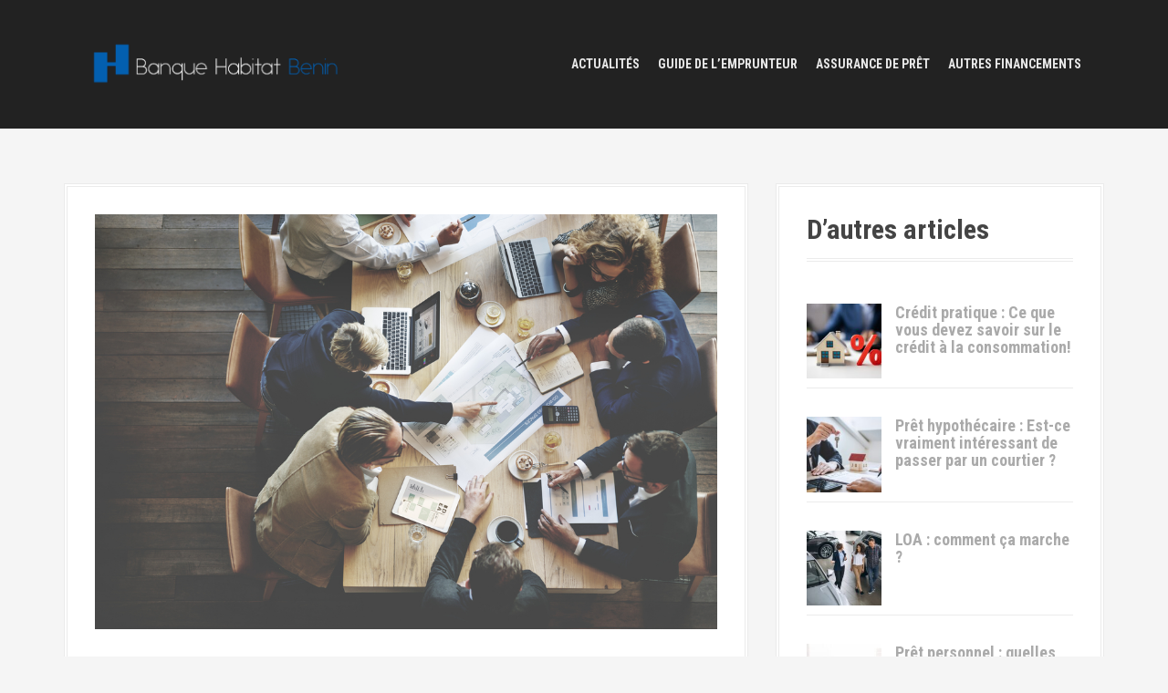

--- FILE ---
content_type: text/html; charset=UTF-8
request_url: https://www.banque-habitat-benin.com/les-types-depargne-pour-financer-les-activites-dune-entreprise/
body_size: 12716
content:
<!DOCTYPE html>
<html dir="ltr" lang="fr-FR" prefix="og: https://ogp.me/ns#">
<head>
<meta charset="UTF-8">
<meta name="viewport" content="width=device-width, initial-scale=1">
<link rel="profile" href="http://gmpg.org/xfn/11">


<title>Les types d'épargne pour financer les activités d'une entreprise | Banque habitat Bénin</title>

		<!-- All in One SEO 4.9.3 - aioseo.com -->
	<meta name="description" content="Chaque année, des milliers de personnes créent des entreprises. Bien que leurs activités soient différentes, toutes ces personnes ont un point commun : elles ont toutes dû lever des fonds pour financer leur entreprise - pour faire démarrer l&#039;activité et pour couvrir les dépenses de l&#039;entreprise." />
	<meta name="robots" content="max-image-preview:large" />
	<meta name="author" content="admin"/>
	<link rel="canonical" href="https://www.banque-habitat-benin.com/les-types-depargne-pour-financer-les-activites-dune-entreprise/" />
	<meta name="generator" content="All in One SEO (AIOSEO) 4.9.3" />
		<meta property="og:locale" content="fr_FR" />
		<meta property="og:site_name" content="Banque habitat Bénin |" />
		<meta property="og:type" content="article" />
		<meta property="og:title" content="Les types d&#039;épargne pour financer les activités d&#039;une entreprise | Banque habitat Bénin" />
		<meta property="og:description" content="Chaque année, des milliers de personnes créent des entreprises. Bien que leurs activités soient différentes, toutes ces personnes ont un point commun : elles ont toutes dû lever des fonds pour financer leur entreprise - pour faire démarrer l&#039;activité et pour couvrir les dépenses de l&#039;entreprise." />
		<meta property="og:url" content="https://www.banque-habitat-benin.com/les-types-depargne-pour-financer-les-activites-dune-entreprise/" />
		<meta property="article:published_time" content="2020-06-17T12:39:51+00:00" />
		<meta property="article:modified_time" content="2020-06-17T12:39:51+00:00" />
		<meta name="twitter:card" content="summary" />
		<meta name="twitter:title" content="Les types d&#039;épargne pour financer les activités d&#039;une entreprise | Banque habitat Bénin" />
		<meta name="twitter:description" content="Chaque année, des milliers de personnes créent des entreprises. Bien que leurs activités soient différentes, toutes ces personnes ont un point commun : elles ont toutes dû lever des fonds pour financer leur entreprise - pour faire démarrer l&#039;activité et pour couvrir les dépenses de l&#039;entreprise." />
		<script type="application/ld+json" class="aioseo-schema">
			{"@context":"https:\/\/schema.org","@graph":[{"@type":"Article","@id":"https:\/\/www.banque-habitat-benin.com\/les-types-depargne-pour-financer-les-activites-dune-entreprise\/#article","name":"Les types d'\u00e9pargne pour financer les activit\u00e9s d'une entreprise | Banque habitat B\u00e9nin","headline":"Les types d&rsquo;\u00e9pargne pour financer les activit\u00e9s d&rsquo;une entreprise","author":{"@id":"https:\/\/www.banque-habitat-benin.com\/author\/benin\/#author"},"publisher":{"@id":"https:\/\/www.banque-habitat-benin.com\/#organization"},"image":{"@type":"ImageObject","url":"https:\/\/www.banque-habitat-benin.com\/wp-content\/uploads\/2020\/06\/financement-en-entreoprise.jpg","width":1000,"height":667,"caption":"financement en entreprise"},"datePublished":"2020-06-17T12:39:51+00:00","dateModified":"2020-06-17T12:39:51+00:00","inLanguage":"fr-FR","mainEntityOfPage":{"@id":"https:\/\/www.banque-habitat-benin.com\/les-types-depargne-pour-financer-les-activites-dune-entreprise\/#webpage"},"isPartOf":{"@id":"https:\/\/www.banque-habitat-benin.com\/les-types-depargne-pour-financer-les-activites-dune-entreprise\/#webpage"},"articleSection":"Autres Financements"},{"@type":"BreadcrumbList","@id":"https:\/\/www.banque-habitat-benin.com\/les-types-depargne-pour-financer-les-activites-dune-entreprise\/#breadcrumblist","itemListElement":[{"@type":"ListItem","@id":"https:\/\/www.banque-habitat-benin.com#listItem","position":1,"name":"Accueil","item":"https:\/\/www.banque-habitat-benin.com","nextItem":{"@type":"ListItem","@id":"https:\/\/www.banque-habitat-benin.com\/category\/autres-financements\/#listItem","name":"Autres Financements"}},{"@type":"ListItem","@id":"https:\/\/www.banque-habitat-benin.com\/category\/autres-financements\/#listItem","position":2,"name":"Autres Financements","item":"https:\/\/www.banque-habitat-benin.com\/category\/autres-financements\/","nextItem":{"@type":"ListItem","@id":"https:\/\/www.banque-habitat-benin.com\/les-types-depargne-pour-financer-les-activites-dune-entreprise\/#listItem","name":"Les types d&rsquo;\u00e9pargne pour financer les activit\u00e9s d&rsquo;une entreprise"},"previousItem":{"@type":"ListItem","@id":"https:\/\/www.banque-habitat-benin.com#listItem","name":"Accueil"}},{"@type":"ListItem","@id":"https:\/\/www.banque-habitat-benin.com\/les-types-depargne-pour-financer-les-activites-dune-entreprise\/#listItem","position":3,"name":"Les types d&rsquo;\u00e9pargne pour financer les activit\u00e9s d&rsquo;une entreprise","previousItem":{"@type":"ListItem","@id":"https:\/\/www.banque-habitat-benin.com\/category\/autres-financements\/#listItem","name":"Autres Financements"}}]},{"@type":"Organization","@id":"https:\/\/www.banque-habitat-benin.com\/#organization","name":"Banque habitat B\u00e9nin","url":"https:\/\/www.banque-habitat-benin.com\/"},{"@type":"Person","@id":"https:\/\/www.banque-habitat-benin.com\/author\/benin\/#author","url":"https:\/\/www.banque-habitat-benin.com\/author\/benin\/","name":"admin","image":{"@type":"ImageObject","@id":"https:\/\/www.banque-habitat-benin.com\/les-types-depargne-pour-financer-les-activites-dune-entreprise\/#authorImage","url":"https:\/\/secure.gravatar.com\/avatar\/6241663ca24cdb347e56e0592160946b2a1f1d7e855789c871293156929020b6?s=96&d=mm&r=g","width":96,"height":96,"caption":"admin"}},{"@type":"WebPage","@id":"https:\/\/www.banque-habitat-benin.com\/les-types-depargne-pour-financer-les-activites-dune-entreprise\/#webpage","url":"https:\/\/www.banque-habitat-benin.com\/les-types-depargne-pour-financer-les-activites-dune-entreprise\/","name":"Les types d'\u00e9pargne pour financer les activit\u00e9s d'une entreprise | Banque habitat B\u00e9nin","description":"Chaque ann\u00e9e, des milliers de personnes cr\u00e9ent des entreprises. Bien que leurs activit\u00e9s soient diff\u00e9rentes, toutes ces personnes ont un point commun : elles ont toutes d\u00fb lever des fonds pour financer leur entreprise - pour faire d\u00e9marrer l'activit\u00e9 et pour couvrir les d\u00e9penses de l'entreprise.","inLanguage":"fr-FR","isPartOf":{"@id":"https:\/\/www.banque-habitat-benin.com\/#website"},"breadcrumb":{"@id":"https:\/\/www.banque-habitat-benin.com\/les-types-depargne-pour-financer-les-activites-dune-entreprise\/#breadcrumblist"},"author":{"@id":"https:\/\/www.banque-habitat-benin.com\/author\/benin\/#author"},"creator":{"@id":"https:\/\/www.banque-habitat-benin.com\/author\/benin\/#author"},"image":{"@type":"ImageObject","url":"https:\/\/www.banque-habitat-benin.com\/wp-content\/uploads\/2020\/06\/financement-en-entreoprise.jpg","@id":"https:\/\/www.banque-habitat-benin.com\/les-types-depargne-pour-financer-les-activites-dune-entreprise\/#mainImage","width":1000,"height":667,"caption":"financement en entreprise"},"primaryImageOfPage":{"@id":"https:\/\/www.banque-habitat-benin.com\/les-types-depargne-pour-financer-les-activites-dune-entreprise\/#mainImage"},"datePublished":"2020-06-17T12:39:51+00:00","dateModified":"2020-06-17T12:39:51+00:00"},{"@type":"WebSite","@id":"https:\/\/www.banque-habitat-benin.com\/#website","url":"https:\/\/www.banque-habitat-benin.com\/","name":"Banque habitat B\u00e9nin","inLanguage":"fr-FR","publisher":{"@id":"https:\/\/www.banque-habitat-benin.com\/#organization"}}]}
		</script>
		<!-- All in One SEO -->

<link rel='dns-prefetch' href='//fonts.googleapis.com' />
<link rel="alternate" type="application/rss+xml" title="Banque habitat Bénin &raquo; Flux" href="https://www.banque-habitat-benin.com/feed/" />
<link rel="alternate" title="oEmbed (JSON)" type="application/json+oembed" href="https://www.banque-habitat-benin.com/wp-json/oembed/1.0/embed?url=https%3A%2F%2Fwww.banque-habitat-benin.com%2Fles-types-depargne-pour-financer-les-activites-dune-entreprise%2F" />
<link rel="alternate" title="oEmbed (XML)" type="text/xml+oembed" href="https://www.banque-habitat-benin.com/wp-json/oembed/1.0/embed?url=https%3A%2F%2Fwww.banque-habitat-benin.com%2Fles-types-depargne-pour-financer-les-activites-dune-entreprise%2F&#038;format=xml" />
<style id='wp-img-auto-sizes-contain-inline-css' type='text/css'>
img:is([sizes=auto i],[sizes^="auto," i]){contain-intrinsic-size:3000px 1500px}
/*# sourceURL=wp-img-auto-sizes-contain-inline-css */
</style>
<link rel='stylesheet' id='moesia-bootstrap-css' href='https://www.banque-habitat-benin.com/wp-content/themes/moesia/css/bootstrap/bootstrap.min.css?ver=1' type='text/css' media='all' />
<style id='wp-emoji-styles-inline-css' type='text/css'>

	img.wp-smiley, img.emoji {
		display: inline !important;
		border: none !important;
		box-shadow: none !important;
		height: 1em !important;
		width: 1em !important;
		margin: 0 0.07em !important;
		vertical-align: -0.1em !important;
		background: none !important;
		padding: 0 !important;
	}
/*# sourceURL=wp-emoji-styles-inline-css */
</style>
<style id='wp-block-library-inline-css' type='text/css'>
:root{--wp-block-synced-color:#7a00df;--wp-block-synced-color--rgb:122,0,223;--wp-bound-block-color:var(--wp-block-synced-color);--wp-editor-canvas-background:#ddd;--wp-admin-theme-color:#007cba;--wp-admin-theme-color--rgb:0,124,186;--wp-admin-theme-color-darker-10:#006ba1;--wp-admin-theme-color-darker-10--rgb:0,107,160.5;--wp-admin-theme-color-darker-20:#005a87;--wp-admin-theme-color-darker-20--rgb:0,90,135;--wp-admin-border-width-focus:2px}@media (min-resolution:192dpi){:root{--wp-admin-border-width-focus:1.5px}}.wp-element-button{cursor:pointer}:root .has-very-light-gray-background-color{background-color:#eee}:root .has-very-dark-gray-background-color{background-color:#313131}:root .has-very-light-gray-color{color:#eee}:root .has-very-dark-gray-color{color:#313131}:root .has-vivid-green-cyan-to-vivid-cyan-blue-gradient-background{background:linear-gradient(135deg,#00d084,#0693e3)}:root .has-purple-crush-gradient-background{background:linear-gradient(135deg,#34e2e4,#4721fb 50%,#ab1dfe)}:root .has-hazy-dawn-gradient-background{background:linear-gradient(135deg,#faaca8,#dad0ec)}:root .has-subdued-olive-gradient-background{background:linear-gradient(135deg,#fafae1,#67a671)}:root .has-atomic-cream-gradient-background{background:linear-gradient(135deg,#fdd79a,#004a59)}:root .has-nightshade-gradient-background{background:linear-gradient(135deg,#330968,#31cdcf)}:root .has-midnight-gradient-background{background:linear-gradient(135deg,#020381,#2874fc)}:root{--wp--preset--font-size--normal:16px;--wp--preset--font-size--huge:42px}.has-regular-font-size{font-size:1em}.has-larger-font-size{font-size:2.625em}.has-normal-font-size{font-size:var(--wp--preset--font-size--normal)}.has-huge-font-size{font-size:var(--wp--preset--font-size--huge)}.has-text-align-center{text-align:center}.has-text-align-left{text-align:left}.has-text-align-right{text-align:right}.has-fit-text{white-space:nowrap!important}#end-resizable-editor-section{display:none}.aligncenter{clear:both}.items-justified-left{justify-content:flex-start}.items-justified-center{justify-content:center}.items-justified-right{justify-content:flex-end}.items-justified-space-between{justify-content:space-between}.screen-reader-text{border:0;clip-path:inset(50%);height:1px;margin:-1px;overflow:hidden;padding:0;position:absolute;width:1px;word-wrap:normal!important}.screen-reader-text:focus{background-color:#ddd;clip-path:none;color:#444;display:block;font-size:1em;height:auto;left:5px;line-height:normal;padding:15px 23px 14px;text-decoration:none;top:5px;width:auto;z-index:100000}html :where(.has-border-color){border-style:solid}html :where([style*=border-top-color]){border-top-style:solid}html :where([style*=border-right-color]){border-right-style:solid}html :where([style*=border-bottom-color]){border-bottom-style:solid}html :where([style*=border-left-color]){border-left-style:solid}html :where([style*=border-width]){border-style:solid}html :where([style*=border-top-width]){border-top-style:solid}html :where([style*=border-right-width]){border-right-style:solid}html :where([style*=border-bottom-width]){border-bottom-style:solid}html :where([style*=border-left-width]){border-left-style:solid}html :where(img[class*=wp-image-]){height:auto;max-width:100%}:where(figure){margin:0 0 1em}html :where(.is-position-sticky){--wp-admin--admin-bar--position-offset:var(--wp-admin--admin-bar--height,0px)}@media screen and (max-width:600px){html :where(.is-position-sticky){--wp-admin--admin-bar--position-offset:0px}}

/*# sourceURL=wp-block-library-inline-css */
</style><style id='global-styles-inline-css' type='text/css'>
:root{--wp--preset--aspect-ratio--square: 1;--wp--preset--aspect-ratio--4-3: 4/3;--wp--preset--aspect-ratio--3-4: 3/4;--wp--preset--aspect-ratio--3-2: 3/2;--wp--preset--aspect-ratio--2-3: 2/3;--wp--preset--aspect-ratio--16-9: 16/9;--wp--preset--aspect-ratio--9-16: 9/16;--wp--preset--color--black: #000000;--wp--preset--color--cyan-bluish-gray: #abb8c3;--wp--preset--color--white: #ffffff;--wp--preset--color--pale-pink: #f78da7;--wp--preset--color--vivid-red: #cf2e2e;--wp--preset--color--luminous-vivid-orange: #ff6900;--wp--preset--color--luminous-vivid-amber: #fcb900;--wp--preset--color--light-green-cyan: #7bdcb5;--wp--preset--color--vivid-green-cyan: #00d084;--wp--preset--color--pale-cyan-blue: #8ed1fc;--wp--preset--color--vivid-cyan-blue: #0693e3;--wp--preset--color--vivid-purple: #9b51e0;--wp--preset--gradient--vivid-cyan-blue-to-vivid-purple: linear-gradient(135deg,rgb(6,147,227) 0%,rgb(155,81,224) 100%);--wp--preset--gradient--light-green-cyan-to-vivid-green-cyan: linear-gradient(135deg,rgb(122,220,180) 0%,rgb(0,208,130) 100%);--wp--preset--gradient--luminous-vivid-amber-to-luminous-vivid-orange: linear-gradient(135deg,rgb(252,185,0) 0%,rgb(255,105,0) 100%);--wp--preset--gradient--luminous-vivid-orange-to-vivid-red: linear-gradient(135deg,rgb(255,105,0) 0%,rgb(207,46,46) 100%);--wp--preset--gradient--very-light-gray-to-cyan-bluish-gray: linear-gradient(135deg,rgb(238,238,238) 0%,rgb(169,184,195) 100%);--wp--preset--gradient--cool-to-warm-spectrum: linear-gradient(135deg,rgb(74,234,220) 0%,rgb(151,120,209) 20%,rgb(207,42,186) 40%,rgb(238,44,130) 60%,rgb(251,105,98) 80%,rgb(254,248,76) 100%);--wp--preset--gradient--blush-light-purple: linear-gradient(135deg,rgb(255,206,236) 0%,rgb(152,150,240) 100%);--wp--preset--gradient--blush-bordeaux: linear-gradient(135deg,rgb(254,205,165) 0%,rgb(254,45,45) 50%,rgb(107,0,62) 100%);--wp--preset--gradient--luminous-dusk: linear-gradient(135deg,rgb(255,203,112) 0%,rgb(199,81,192) 50%,rgb(65,88,208) 100%);--wp--preset--gradient--pale-ocean: linear-gradient(135deg,rgb(255,245,203) 0%,rgb(182,227,212) 50%,rgb(51,167,181) 100%);--wp--preset--gradient--electric-grass: linear-gradient(135deg,rgb(202,248,128) 0%,rgb(113,206,126) 100%);--wp--preset--gradient--midnight: linear-gradient(135deg,rgb(2,3,129) 0%,rgb(40,116,252) 100%);--wp--preset--font-size--small: 13px;--wp--preset--font-size--medium: 20px;--wp--preset--font-size--large: 36px;--wp--preset--font-size--x-large: 42px;--wp--preset--spacing--20: 0.44rem;--wp--preset--spacing--30: 0.67rem;--wp--preset--spacing--40: 1rem;--wp--preset--spacing--50: 1.5rem;--wp--preset--spacing--60: 2.25rem;--wp--preset--spacing--70: 3.38rem;--wp--preset--spacing--80: 5.06rem;--wp--preset--shadow--natural: 6px 6px 9px rgba(0, 0, 0, 0.2);--wp--preset--shadow--deep: 12px 12px 50px rgba(0, 0, 0, 0.4);--wp--preset--shadow--sharp: 6px 6px 0px rgba(0, 0, 0, 0.2);--wp--preset--shadow--outlined: 6px 6px 0px -3px rgb(255, 255, 255), 6px 6px rgb(0, 0, 0);--wp--preset--shadow--crisp: 6px 6px 0px rgb(0, 0, 0);}:where(.is-layout-flex){gap: 0.5em;}:where(.is-layout-grid){gap: 0.5em;}body .is-layout-flex{display: flex;}.is-layout-flex{flex-wrap: wrap;align-items: center;}.is-layout-flex > :is(*, div){margin: 0;}body .is-layout-grid{display: grid;}.is-layout-grid > :is(*, div){margin: 0;}:where(.wp-block-columns.is-layout-flex){gap: 2em;}:where(.wp-block-columns.is-layout-grid){gap: 2em;}:where(.wp-block-post-template.is-layout-flex){gap: 1.25em;}:where(.wp-block-post-template.is-layout-grid){gap: 1.25em;}.has-black-color{color: var(--wp--preset--color--black) !important;}.has-cyan-bluish-gray-color{color: var(--wp--preset--color--cyan-bluish-gray) !important;}.has-white-color{color: var(--wp--preset--color--white) !important;}.has-pale-pink-color{color: var(--wp--preset--color--pale-pink) !important;}.has-vivid-red-color{color: var(--wp--preset--color--vivid-red) !important;}.has-luminous-vivid-orange-color{color: var(--wp--preset--color--luminous-vivid-orange) !important;}.has-luminous-vivid-amber-color{color: var(--wp--preset--color--luminous-vivid-amber) !important;}.has-light-green-cyan-color{color: var(--wp--preset--color--light-green-cyan) !important;}.has-vivid-green-cyan-color{color: var(--wp--preset--color--vivid-green-cyan) !important;}.has-pale-cyan-blue-color{color: var(--wp--preset--color--pale-cyan-blue) !important;}.has-vivid-cyan-blue-color{color: var(--wp--preset--color--vivid-cyan-blue) !important;}.has-vivid-purple-color{color: var(--wp--preset--color--vivid-purple) !important;}.has-black-background-color{background-color: var(--wp--preset--color--black) !important;}.has-cyan-bluish-gray-background-color{background-color: var(--wp--preset--color--cyan-bluish-gray) !important;}.has-white-background-color{background-color: var(--wp--preset--color--white) !important;}.has-pale-pink-background-color{background-color: var(--wp--preset--color--pale-pink) !important;}.has-vivid-red-background-color{background-color: var(--wp--preset--color--vivid-red) !important;}.has-luminous-vivid-orange-background-color{background-color: var(--wp--preset--color--luminous-vivid-orange) !important;}.has-luminous-vivid-amber-background-color{background-color: var(--wp--preset--color--luminous-vivid-amber) !important;}.has-light-green-cyan-background-color{background-color: var(--wp--preset--color--light-green-cyan) !important;}.has-vivid-green-cyan-background-color{background-color: var(--wp--preset--color--vivid-green-cyan) !important;}.has-pale-cyan-blue-background-color{background-color: var(--wp--preset--color--pale-cyan-blue) !important;}.has-vivid-cyan-blue-background-color{background-color: var(--wp--preset--color--vivid-cyan-blue) !important;}.has-vivid-purple-background-color{background-color: var(--wp--preset--color--vivid-purple) !important;}.has-black-border-color{border-color: var(--wp--preset--color--black) !important;}.has-cyan-bluish-gray-border-color{border-color: var(--wp--preset--color--cyan-bluish-gray) !important;}.has-white-border-color{border-color: var(--wp--preset--color--white) !important;}.has-pale-pink-border-color{border-color: var(--wp--preset--color--pale-pink) !important;}.has-vivid-red-border-color{border-color: var(--wp--preset--color--vivid-red) !important;}.has-luminous-vivid-orange-border-color{border-color: var(--wp--preset--color--luminous-vivid-orange) !important;}.has-luminous-vivid-amber-border-color{border-color: var(--wp--preset--color--luminous-vivid-amber) !important;}.has-light-green-cyan-border-color{border-color: var(--wp--preset--color--light-green-cyan) !important;}.has-vivid-green-cyan-border-color{border-color: var(--wp--preset--color--vivid-green-cyan) !important;}.has-pale-cyan-blue-border-color{border-color: var(--wp--preset--color--pale-cyan-blue) !important;}.has-vivid-cyan-blue-border-color{border-color: var(--wp--preset--color--vivid-cyan-blue) !important;}.has-vivid-purple-border-color{border-color: var(--wp--preset--color--vivid-purple) !important;}.has-vivid-cyan-blue-to-vivid-purple-gradient-background{background: var(--wp--preset--gradient--vivid-cyan-blue-to-vivid-purple) !important;}.has-light-green-cyan-to-vivid-green-cyan-gradient-background{background: var(--wp--preset--gradient--light-green-cyan-to-vivid-green-cyan) !important;}.has-luminous-vivid-amber-to-luminous-vivid-orange-gradient-background{background: var(--wp--preset--gradient--luminous-vivid-amber-to-luminous-vivid-orange) !important;}.has-luminous-vivid-orange-to-vivid-red-gradient-background{background: var(--wp--preset--gradient--luminous-vivid-orange-to-vivid-red) !important;}.has-very-light-gray-to-cyan-bluish-gray-gradient-background{background: var(--wp--preset--gradient--very-light-gray-to-cyan-bluish-gray) !important;}.has-cool-to-warm-spectrum-gradient-background{background: var(--wp--preset--gradient--cool-to-warm-spectrum) !important;}.has-blush-light-purple-gradient-background{background: var(--wp--preset--gradient--blush-light-purple) !important;}.has-blush-bordeaux-gradient-background{background: var(--wp--preset--gradient--blush-bordeaux) !important;}.has-luminous-dusk-gradient-background{background: var(--wp--preset--gradient--luminous-dusk) !important;}.has-pale-ocean-gradient-background{background: var(--wp--preset--gradient--pale-ocean) !important;}.has-electric-grass-gradient-background{background: var(--wp--preset--gradient--electric-grass) !important;}.has-midnight-gradient-background{background: var(--wp--preset--gradient--midnight) !important;}.has-small-font-size{font-size: var(--wp--preset--font-size--small) !important;}.has-medium-font-size{font-size: var(--wp--preset--font-size--medium) !important;}.has-large-font-size{font-size: var(--wp--preset--font-size--large) !important;}.has-x-large-font-size{font-size: var(--wp--preset--font-size--x-large) !important;}
/*# sourceURL=global-styles-inline-css */
</style>

<style id='classic-theme-styles-inline-css' type='text/css'>
/*! This file is auto-generated */
.wp-block-button__link{color:#fff;background-color:#32373c;border-radius:9999px;box-shadow:none;text-decoration:none;padding:calc(.667em + 2px) calc(1.333em + 2px);font-size:1.125em}.wp-block-file__button{background:#32373c;color:#fff;text-decoration:none}
/*# sourceURL=/wp-includes/css/classic-themes.min.css */
</style>
<link rel='stylesheet' id='contact-form-7-css' href='https://www.banque-habitat-benin.com/wp-content/plugins/contact-form-7/includes/css/styles.css?ver=6.1.4' type='text/css' media='all' />
<link rel='stylesheet' id='moesia-style-css' href='https://www.banque-habitat-benin.com/wp-content/themes/moesia/style.css?ver=6.9' type='text/css' media='all' />
<style id='moesia-style-inline-css' type='text/css'>
.services-area { background-color:  !important; }
.services-area .widget-title { color: ; }
.services-area .widget-title:after { border-color: ; }
.service-icon { background-color: ; }
.service-title, .service-title a { color: ; }
.service-desc { color: ; }
.employees-area { background-color:  !important; }
.employees-area .widget-title { color: ; }
.employees-area .widget-title:after { border-color: ; }
.employee-name { color: ; }
.employee-position, .employee-social a { color: ; }
.employee-desc { color: ; }
.testimonials-area { background-color:  !important; }
.testimonials-area .widget-title { color: ; }
.testimonials-area .widget-title:after { border-color: ; }
.client-function { color: ; }
.client-name { color: ; }
.testimonial-body { background-color: ; }
.testimonial-body:after { border-top-color: ; }
.testimonial-body { color: ; }
.skills-area { background-color:  !important; }
.skills-area .widget-title { color: ; }
.skills-area .widget-title:after { border-color: ; }
.skill-bar div { background-color: ; }
.skills-desc, .skills-list { color: ; }
.facts-area { background-color:  !important; }
.facts-area .widget-title { color: ; }
.facts-area .widget-title:after { border-color: ; }
.fact { color: ; }
.fact-name { color: ; }
.clients-area { background-color:  !important; }
.clients-area .widget-title { color: ; }
.clients-area .widget-title:after { border-color: ; }
.slick-prev:before, .slick-next:before { color: ; }
.blockquote-area { background-color:  !important; }
.blockquote-area .widget-title { color: ; }
.blockquote-area .widget-title:after { border-color: ; }
.blockquote-area blockquote:before { color: ; }
.blockquote-area blockquote { color: ; }
.social-area { background-color:  !important; }
.social-area .widget-title { color: ; }
.social-area .widget-title:after { border-color: ; }
.social-area a:before { color: ; }
.projects-area { background-color:  !important; }
.projects-area .widget-title { color: ; }
.projects-area .widget-title:after { border-color: ; }
.project-image { background-color: ; }
.link-icon, .pp-icon { color: ; }
.latest-news-area { background-color:  !important; }
.latest-news-area .widget-title { color: ; }
.latest-news-area .widget-title:after { border-color: ; }
.latest-news-area .entry-title a { color: ; }
.blog-post { color: ; }
.all-news { color: ; border-color: ; }
.action-area { background-color: ; }
.action-area .widget-title { color: ; }
.action-area .widget-title:after { border-color: ; }
.action-text { color: ; }
.call-to-action { background-color: ; }
.call-to-action { box-shadow: 0 5px 0 #c2503d; }
.welcome-title { color: ; }
.welcome-desc { color: ; }
.welcome-button { background-color: ; }
.welcome-button { box-shadow: 0 5px 0 #C2503D; }
.welcome-button:active { box-shadow: 0 2px 0 #C2503D; }
.post-navigation .nav-previous, .post-navigation .nav-next, .paging-navigation .nav-previous, .paging-navigation .nav-next, .comment-respond input[type="submit"] { background-color: #0066bf; }
.main-navigation a:hover, .entry-title a:hover, .entry-meta a:hover, .entry-footer a:hover, .social-widget li a::before, .author-social a, .widget a:hover, blockquote:before { color: #0066bf; }
.panel.widget .widget-title:after, .so-panel.widget .widget-title:after { border-color: #0066bf; }
::selection { background-color: #0066bf; }
::-moz-selection { background-color: #0066bf; }
.site-title a { color: ; }
.site-description { color: ; }
.entry-title, .entry-title a { color: ; }
body { color: ; }
.top-bar { background-color: ; }
.main-navigation a { color: ; }
.footer-widget-area, .site-footer { background-color: ; }
.site-logo { max-width:300px; }
.site-branding, .main-navigation li { padding-top:25px; padding-bottom:25px; }
.menu-toggle { margin:25px 0;}
.top-bar { position: relative !important; }
@media only screen and (min-width: 1025px) { .has-banner,.has-banner::after { max-height:1440px; } }
@media only screen and (min-width: 1199px) { .has-banner,.has-banner::after { max-height:1440px; } }
@media only screen and (min-width: 991px) { .welcome-info { top:100px; } }
@media only screen and (min-width: 1199px) { .welcome-info { top:100px; } }

/*# sourceURL=moesia-style-inline-css */
</style>
<link rel='stylesheet' id='moesia-roboto-condensed-css' href='//fonts.googleapis.com/css?family=Roboto+Condensed%3A700&#038;ver=6.9' type='text/css' media='all' />
<link rel='stylesheet' id='moesia-roboto-css' href='//fonts.googleapis.com/css?family=Roboto%3A400%2C400italic%2C700%2C700italic&#038;ver=6.9' type='text/css' media='all' />
<link rel='stylesheet' id='moesia-font-awesome-css' href='https://www.banque-habitat-benin.com/wp-content/themes/moesia/fonts/font-awesome.min.css?ver=6.9' type='text/css' media='all' />
<link rel='stylesheet' id='moesia-animations-css' href='https://www.banque-habitat-benin.com/wp-content/themes/moesia/css/animate/animate.min.css?ver=6.9' type='text/css' media='all' />
<script type="text/javascript" src="https://www.banque-habitat-benin.com/wp-includes/js/jquery/jquery.min.js?ver=3.7.1" id="jquery-core-js"></script>
<script type="text/javascript" src="https://www.banque-habitat-benin.com/wp-includes/js/jquery/jquery-migrate.min.js?ver=3.4.1" id="jquery-migrate-js"></script>
<script type="text/javascript" src="https://www.banque-habitat-benin.com/wp-content/themes/moesia/js/waypoints.min.js?ver=1" id="moesia-waypoints-js"></script>
<script type="text/javascript" src="https://www.banque-habitat-benin.com/wp-content/themes/moesia/js/wow.min.js?ver=1" id="moesia-wow-js"></script>
<script type="text/javascript" src="https://www.banque-habitat-benin.com/wp-content/themes/moesia/js/wow-init.js?ver=1" id="moesia-wow-init-js"></script>
<script type="text/javascript" src="https://www.banque-habitat-benin.com/wp-content/themes/moesia/js/jquery.sticky.js?ver=1" id="moesia-sticky-js"></script>
<script type="text/javascript" src="https://www.banque-habitat-benin.com/wp-content/themes/moesia/js/scripts.js?ver=1" id="moesia-scripts-js"></script>
<script type="text/javascript" src="https://www.banque-habitat-benin.com/wp-content/themes/moesia/js/jquery.fitvids.js?ver=1" id="moesia-fitvids-js"></script>
<link rel="https://api.w.org/" href="https://www.banque-habitat-benin.com/wp-json/" /><link rel="alternate" title="JSON" type="application/json" href="https://www.banque-habitat-benin.com/wp-json/wp/v2/posts/137" /><link rel="EditURI" type="application/rsd+xml" title="RSD" href="https://www.banque-habitat-benin.com/xmlrpc.php?rsd" />
<meta name="generator" content="WordPress 6.9" />
<link rel='shortlink' href='https://www.banque-habitat-benin.com/?p=137' />
<!--[if lt IE 9]>
<script src="https://www.banque-habitat-benin.com/wp-content/themes/moesia/js/html5shiv.js"></script>
<![endif]-->
<link rel="icon" href="https://www.banque-habitat-benin.com/wp-content/uploads/2019/06/cropped-FAV-16-32x32.png" sizes="32x32" />
<link rel="icon" href="https://www.banque-habitat-benin.com/wp-content/uploads/2019/06/cropped-FAV-16-192x192.png" sizes="192x192" />
<link rel="apple-touch-icon" href="https://www.banque-habitat-benin.com/wp-content/uploads/2019/06/cropped-FAV-16-180x180.png" />
<meta name="msapplication-TileImage" content="https://www.banque-habitat-benin.com/wp-content/uploads/2019/06/cropped-FAV-16-270x270.png" />
 <!-- 03dbd7e8932c9293 -->
</head>

<body class="wp-singular post-template-default single single-post postid-137 single-format-standard wp-theme-moesia">

<div id="page" class="hfeed site">
	<a class="skip-link screen-reader-text" href="#content">Aller au contenu principal</a>

				<div class="top-bar">
			<div class="container">
				<div class="site-branding col-md-4"><a href="https://www.banque-habitat-benin.com/" title="Banque habitat Bénin"><img class="site-logo" src="http://www.banque-habitat-benin.com/wp-content/uploads/2019/06/Banque-bénin.png" alt="Banque habitat Bénin" /></a></div><button class="menu-toggle btn"><i class="fa fa-bars"></i></button>
				<nav id="site-navigation" class="main-navigation col-md-8" role="navigation"><div class="menu-menu-container"><ul id="menu-menu" class="menu"><li id="menu-item-24" class="menu-item menu-item-type-taxonomy menu-item-object-category menu-item-24"><a href="https://www.banque-habitat-benin.com/category/actualites/">Actualités</a></li>
<li id="menu-item-25" class="menu-item menu-item-type-taxonomy menu-item-object-category menu-item-25"><a href="https://www.banque-habitat-benin.com/category/guide-de-lemprunteur/">Guide de l&#8217;emprunteur</a></li>
<li id="menu-item-26" class="menu-item menu-item-type-taxonomy menu-item-object-category menu-item-26"><a href="https://www.banque-habitat-benin.com/category/assurance-de-pret/">Assurance de Prêt</a></li>
<li id="menu-item-27" class="menu-item menu-item-type-taxonomy menu-item-object-category current-post-ancestor current-menu-parent current-post-parent menu-item-27"><a href="https://www.banque-habitat-benin.com/category/autres-financements/">Autres Financements</a></li>
</ul></div></nav></div></div>
						<div id="content" class="site-content clearfix container">
		
	<div id="primary" class="content-area">
		<main id="main" class="site-main" role="main">

		
							
<article id="post-137" class="post-137 post type-post status-publish format-standard has-post-thumbnail hentry category-autres-financements">

			<div class="single-thumb">
			<img width="1000" height="667" src="https://www.banque-habitat-benin.com/wp-content/uploads/2020/06/financement-en-entreoprise.jpg" class="attachment-post-thumbnail size-post-thumbnail wp-post-image" alt="financement en entreprise" decoding="async" fetchpriority="high" srcset="https://www.banque-habitat-benin.com/wp-content/uploads/2020/06/financement-en-entreoprise.jpg 1000w, https://www.banque-habitat-benin.com/wp-content/uploads/2020/06/financement-en-entreoprise-300x200.jpg 300w, https://www.banque-habitat-benin.com/wp-content/uploads/2020/06/financement-en-entreoprise-768x512.jpg 768w, https://www.banque-habitat-benin.com/wp-content/uploads/2020/06/financement-en-entreoprise-750x500.jpg 750w, https://www.banque-habitat-benin.com/wp-content/uploads/2020/06/financement-en-entreoprise-400x267.jpg 400w, https://www.banque-habitat-benin.com/wp-content/uploads/2020/06/financement-en-entreoprise-430x287.jpg 430w, https://www.banque-habitat-benin.com/wp-content/uploads/2020/06/financement-en-entreoprise-150x100.jpg 150w, https://www.banque-habitat-benin.com/wp-content/uploads/2020/06/financement-en-entreoprise-100x67.jpg 100w" sizes="(max-width: 1000px) 100vw, 1000px" />		</div>	
	
	<header class="entry-header">
		<h1 class="entry-title">Les types d&rsquo;épargne pour financer les activités d&rsquo;une entreprise</h1>
		<div class="entry-meta">
			<span class="posted-on"><i class="fa fa-calendar"></i> <a href="https://www.banque-habitat-benin.com/les-types-depargne-pour-financer-les-activites-dune-entreprise/" rel="bookmark"><time class="entry-date published" datetime="2020-06-17T12:39:51+00:00">juin 17, 2020</time></a></span><span class="byline"><i class="fa fa-user"></i> <span class="author vcard"><a class="url fn n" href="https://www.banque-habitat-benin.com/author/benin/">admin</a></span></span>		</div><!-- .entry-meta -->
	</header><!-- .entry-header -->

	<div class="entry-content">
		<p>Chaque année, des milliers de personnes créent des entreprises. Bien que leurs activités soient différentes, toutes ces personnes ont un point commun : elles ont toutes dû lever des fonds pour financer leur entreprise &#8211; pour faire démarrer l&rsquo;activité et pour couvrir les dépenses de l&rsquo;entreprise.</p>
<p>Ce petit guide aborde les moyens les plus courants de financer votre entreprise, ainsi que certaines mises en garde importantes que vous devez garder à l&rsquo;esprit.</p>
<p>Quel que soit le nom du produit, toutes les solutions de financement consistent soit en des emprunts, soit en des capitaux propres, soit en une combinaison hybride des deux. Gardez à l&rsquo;esprit qu&rsquo;il n&rsquo;y a pas de « bonnes » ou de « mauvaises » solutions. La meilleure solution pour vous dépend de votre situation et de vos besoins spécifiques.</p>
<p>Voici un aperçu des méthodes les plus courantes de financement d&rsquo;une entreprise :</p>
<h2>Épargne</h2>
<p>Le moyen le plus simple de financer une entreprise est peut-être d&rsquo;utiliser votre propre argent. Dans un monde idéal, vous devriez économiser de l&rsquo;argent pendant un certain temps et utiliser cet argent pour financer votre entreprise. C&rsquo;est probablement la façon la plus sage, la plus conservatrice et la plus sûre de créer une entreprise. Toutefois, un problème évident de ce type de financement est que vous êtes limité par la somme d&rsquo;argent que vous pouvez épargner. Vous pouvez vous renseignez sur <a href="https://www.concept-patrimoine.com/">Concept Patrimoine</a> pour trouver les modes de financements adéquat à votre entreprise !</p>
<h2>Les cartes de crédit</h2>
<p>Les cartes de crédit peuvent constituer un moyen efficace de <a href="http://www.banque-habitat-benin.com/les-elements-a-considerer-avant-de-faire-un-pret-professionnel/">financer une entreprise</a> et d&rsquo;augmenter votre trésorerie. Vous pouvez les utiliser pour payer vos fournisseurs et bénéficier souvent de réductions, de certaines protections ou d&rsquo;autres récompenses. L&rsquo;inconvénient des cartes de crédit est qu&rsquo;elles sont directement liées à votre cote de crédit.</p>
<p>Les avances de fonds sont une autre source de financement. La plupart des sociétés de cartes de crédit imposent des limites à leurs avances de fonds et leur font payer des taux élevés. Le recours aux avances de fonds peut donc être coûteux, mais il peut aussi être utile en dernier recours.</p>
<p><img decoding="async" class="aligncenter wp-image-139 size-full" src="http://www.banque-habitat-benin.com/wp-content/uploads/2020/06/carte-de-crédit-4.jpg" alt="carte de crédit" width="1000" height="668" srcset="https://www.banque-habitat-benin.com/wp-content/uploads/2020/06/carte-de-crédit-4.jpg 1000w, https://www.banque-habitat-benin.com/wp-content/uploads/2020/06/carte-de-crédit-4-300x200.jpg 300w, https://www.banque-habitat-benin.com/wp-content/uploads/2020/06/carte-de-crédit-4-768x513.jpg 768w, https://www.banque-habitat-benin.com/wp-content/uploads/2020/06/carte-de-crédit-4-750x501.jpg 750w, https://www.banque-habitat-benin.com/wp-content/uploads/2020/06/carte-de-crédit-4-400x267.jpg 400w, https://www.banque-habitat-benin.com/wp-content/uploads/2020/06/carte-de-crédit-4-430x287.jpg 430w, https://www.banque-habitat-benin.com/wp-content/uploads/2020/06/carte-de-crédit-4-150x100.jpg 150w, https://www.banque-habitat-benin.com/wp-content/uploads/2020/06/carte-de-crédit-4-100x67.jpg 100w" sizes="(max-width: 1000px) 100vw, 1000px" /></p>
<h2>Amis et famille</h2>
<p>De nombreux entrepreneurs financent leur petite entreprise en obtenant des amis et des membres de leur famille qu&rsquo;ils investissent dans celle-ci. Vous pouvez demander à vos amis et à votre famille de prendre une participation au capital, en leur vendant en fait une partie de votre entreprise, ou vous pouvez leur demander un prêt commercial.</p>
<p>Assurez-vous d&rsquo;obtenir l&rsquo;accord par écrit et de le faire rédiger par un avocat. De plus, vous devez consacrer beaucoup de temps à informer vos investisseurs sur les risques de votre entreprise. Enfin, vous devriez envisager de leur rappeler de n&rsquo;investir que l&rsquo;argent qu&rsquo;ils peuvent se permettre de perdre.</p>
<h2>Les investisseurs providentiels</h2>
<p>Les investisseurs providentiels sont des particuliers ou des petits groupes de cadres qui investissent dans des entreprises, généralement en prenant des participations au capital. Ils peuvent fournir de l&rsquo;argent, de l&rsquo;expertise et des conseils pour aider à démarrer et à développer une entreprise. Il peut être très difficile d&rsquo;obtenir un investissement providentiel, car l&rsquo;investisseur doit voir le potentiel de croissance et un plan d&rsquo;affaires viable avec une stratégie de sortie raisonnable. Une stratégie de sortie est un événement de liquidité qui permet à l&rsquo;investisseur de récupérer son investissement et de prendre ses bénéfices. La plupart des investissements providentiels ont un horizon temporel de trois à cinq ans.</p>
<p>Il est très important que vous fassiez appel à un avocat spécialisé et éventuellement à un expert comptable pour vous aider à comprendre comment structurer la vente des actions ; sinon, vous pourriez vous retrouver avec une participation considérablement diluée lors des financements ultérieurs.</p>
<h2>Prêts aux entreprises et lignes de crédit</h2>
<p>Il s&rsquo;agit de produits bien connus, dans lesquels une banque fournit un financement pour la gestion de votre entreprise. Dans le cadre d&rsquo;un prêt, la banque vous donne une somme d&rsquo;argent déterminée qui est remboursée sur une période de plusieurs années. Une ligne de crédit est une facilité renouvelable qui peut être utilisée en cas de besoin et remboursée régulièrement, un peu comme une carte de crédit.</p>
<p>Il peut être difficile d&rsquo;obtenir un prêt ou une ligne de crédit professionnel. Le principal intérêt de la banque est d&rsquo;être remboursée. Et son moyen de paiement préféré est le flux de trésorerie que votre entreprise génère déjà. Par conséquent, elle n&rsquo;accordera un financement que si votre entreprise a fait ses preuves en matière de génération de liquidités et dispose d&rsquo;actifs importants.</p>
<h2>Affacturage</h2>
<p>L&rsquo;affacturage peut constituer une source de financement fiable si votre entreprise a des problèmes de trésorerie parce que les clients paient leurs factures lentement. Toutefois, vous ne pouvez recourir à l&rsquo;affacturage que si vous travaillez avec des clients commerciaux et gouvernementaux ayant un bon crédit. Utilisée correctement, la ligne peut améliorer votre trésorerie et vous permettre d&rsquo;accepter de nouveaux clients.</p>
<p>Cela peut être une excellente option pour les entreprises dont les marges brutes sont élevées et dont le seul problème est un manque de liquidités en raison de clients qui paient lentement. Obtenir un affacturage est relativement facile et la ligne est généralement très flexible.</p>
<h2>Financement des commandes d&rsquo;achat</h2>
<p>Il est conçu pour aider les entreprises qui revendent des marchandises à un taux de marge et qui ont besoin de fonds pour payer leurs fournisseurs. La société de financement paie directement votre fournisseur, ce qui vous permet d&rsquo;honorer des commandes importantes.</p>
<p>Cette solution peut être très efficace pour les petites entreprises qui ont reçu une grosse commande et qui ont besoin de fonds pour couvrir les coûts des fournisseurs. Compte tenu de ses paramètres de coût et de qualification, elle ne fonctionne que pour les transactions qui ont des marges élevées et ne nécessitent pas de personnalisation du produit.</p>
<p>Ce type de financement ne fonctionne que si la transaction est destinée à la revente de produits finis et si les marges brutes sont de 30 % ou plus.</p>
			</div><!-- .entry-content -->

	<footer class="entry-footer">
		<span><i class="fa fa-folder"></i> <a href="https://www.banque-habitat-benin.com/category/autres-financements/" rel="category tag">Autres Financements</a></span><span><i class="fa fa-link"></i><a href="https://www.banque-habitat-benin.com/les-types-depargne-pour-financer-les-activites-dune-entreprise/" rel="bookmark"> permalien</a></span>
			</footer><!-- .entry-footer -->
</article><!-- #post-## -->
				

						

				<nav class="navigation post-navigation clearfix" role="navigation">
		<h1 class="screen-reader-text">Navigation de l'article</h1>
		<div class="nav-links">
			<div class="nav-previous"><a href="https://www.banque-habitat-benin.com/pret-entre-particuliers-le-mode-demploi/" rel="prev"><span class="meta-nav">&larr;</span>&nbsp;Prêt entre particuliers, le mode d’emploi</a></div><div class="nav-next"><a href="https://www.banque-habitat-benin.com/trouver-une-financement-pour-etudier-en-europe/" rel="next">Trouver une financement pour étudier en Europe&nbsp;<span class="meta-nav">&rarr;</span></a></div>		</div><!-- .nav-links -->
	</nav><!-- .navigation -->
	
			
		
		</main><!-- #main -->
	</div><!-- #primary -->


<div id="secondary" class="widget-area" role="complementary">
			<aside id="moesia_recent_posts-3" class="widget moesia_recent_posts_widget">		<h2 class="widget-title">D&rsquo;autres articles</h2>		<ul class="list-group">
					<li class="list-group-item">
				<div class="recent-post clearfix">
											<div class="recent-thumb col-md-4">
							<a href="https://www.banque-habitat-benin.com/savoir-credit-consommation/"><img width="150" height="150" src="https://www.banque-habitat-benin.com/wp-content/uploads/2024/04/shutterstock_2103114257-min-150x150.jpg" class="attachment-thumbnail size-thumbnail wp-post-image" alt="" decoding="async" loading="lazy" /></a>
						</div>
																<div class="col-md-8">										<h4><a href="https://www.banque-habitat-benin.com/savoir-credit-consommation/">Crédit pratique : Ce que vous devez savoir sur le crédit à la consommation!</a></h4>
											</div>									</div>
			</li>
					<li class="list-group-item">
				<div class="recent-post clearfix">
											<div class="recent-thumb col-md-4">
							<a href="https://www.banque-habitat-benin.com/pret-hypothecaire-passer-par-un-courtier/"><img width="150" height="150" src="https://www.banque-habitat-benin.com/wp-content/uploads/2022/11/Pret-hypothecaire-150x150.jpg" class="attachment-thumbnail size-thumbnail wp-post-image" alt="Prêt hypothécaire" decoding="async" loading="lazy" /></a>
						</div>
																<div class="col-md-8">										<h4><a href="https://www.banque-habitat-benin.com/pret-hypothecaire-passer-par-un-courtier/">Prêt hypothécaire : Est-ce vraiment intéressant de passer par un courtier ?</a></h4>
											</div>									</div>
			</li>
					<li class="list-group-item">
				<div class="recent-post clearfix">
											<div class="recent-thumb col-md-4">
							<a href="https://www.banque-habitat-benin.com/loa-comment-ca-marche/"><img width="150" height="150" src="https://www.banque-habitat-benin.com/wp-content/uploads/2022/01/loa-150x150.jpg" class="attachment-thumbnail size-thumbnail wp-post-image" alt="LOA : comment ça marche" decoding="async" loading="lazy" /></a>
						</div>
																<div class="col-md-8">										<h4><a href="https://www.banque-habitat-benin.com/loa-comment-ca-marche/">LOA : comment ça marche ?</a></h4>
											</div>									</div>
			</li>
					<li class="list-group-item">
				<div class="recent-post clearfix">
											<div class="recent-thumb col-md-4">
							<a href="https://www.banque-habitat-benin.com/pret-personnel-quelles-sont-les-offres-disponibles/"><img width="150" height="150" src="https://www.banque-habitat-benin.com/wp-content/uploads/2022/01/credit-150x150.jpg" class="attachment-thumbnail size-thumbnail wp-post-image" alt="Prêt personnel : quelles sont les offres disponibles" decoding="async" loading="lazy" /></a>
						</div>
																<div class="col-md-8">										<h4><a href="https://www.banque-habitat-benin.com/pret-personnel-quelles-sont-les-offres-disponibles/">Prêt personnel : quelles sont les offres disponibles ?</a></h4>
											</div>									</div>
			</li>
					<li class="list-group-item">
				<div class="recent-post clearfix">
											<div class="recent-thumb col-md-4">
							<a href="https://www.banque-habitat-benin.com/peut-on-demander-un-mini-pret-sans-justificatif-a-la-banque-comment-faire/"><img width="150" height="150" src="https://www.banque-habitat-benin.com/wp-content/uploads/2022/01/htvb-150x150.jpg" class="attachment-thumbnail size-thumbnail wp-post-image" alt="Peut-on demander un mini prêt sans justificatif à la banque " decoding="async" loading="lazy" /></a>
						</div>
																<div class="col-md-8">										<h4><a href="https://www.banque-habitat-benin.com/peut-on-demander-un-mini-pret-sans-justificatif-a-la-banque-comment-faire/">Peut-on demander un mini prêt sans justificatif à la banque ? Comment faire ?</a></h4>
											</div>									</div>
			</li>
				</ul>
		</aside>	<aside id="categories-2" class="widget widget_categories"><h2 class="widget-title">Catégories</h2>
			<ul>
					<li class="cat-item cat-item-2"><a href="https://www.banque-habitat-benin.com/category/actualites/">Actualités</a>
</li>
	<li class="cat-item cat-item-4"><a href="https://www.banque-habitat-benin.com/category/assurance-de-pret/">Assurance de Prêt</a>
</li>
	<li class="cat-item cat-item-5"><a href="https://www.banque-habitat-benin.com/category/autres-financements/">Autres Financements</a>
</li>
	<li class="cat-item cat-item-3"><a href="https://www.banque-habitat-benin.com/category/guide-de-lemprunteur/">Guide de l&#039;emprunteur</a>
</li>
			</ul>

			</aside></div><!-- #secondary -->

		</div><!-- #content -->
		
		
	<footer id="colophon" class="site-footer" role="contentinfo">
				<div class="site-info container">
			copyright © 2026 banque-habitat-benin.com
		</div><!-- .site-info -->
			</footer><!-- #colophon -->
	</div><!-- #page -->

<script type="speculationrules">
{"prefetch":[{"source":"document","where":{"and":[{"href_matches":"/*"},{"not":{"href_matches":["/wp-*.php","/wp-admin/*","/wp-content/uploads/*","/wp-content/*","/wp-content/plugins/*","/wp-content/themes/moesia/*","/*\\?(.+)"]}},{"not":{"selector_matches":"a[rel~=\"nofollow\"]"}},{"not":{"selector_matches":".no-prefetch, .no-prefetch a"}}]},"eagerness":"conservative"}]}
</script>
<script type="text/javascript" src="https://www.banque-habitat-benin.com/wp-includes/js/dist/hooks.min.js?ver=dd5603f07f9220ed27f1" id="wp-hooks-js"></script>
<script type="text/javascript" src="https://www.banque-habitat-benin.com/wp-includes/js/dist/i18n.min.js?ver=c26c3dc7bed366793375" id="wp-i18n-js"></script>
<script type="text/javascript" id="wp-i18n-js-after">
/* <![CDATA[ */
wp.i18n.setLocaleData( { 'text direction\u0004ltr': [ 'ltr' ] } );
//# sourceURL=wp-i18n-js-after
/* ]]> */
</script>
<script type="text/javascript" src="https://www.banque-habitat-benin.com/wp-content/plugins/contact-form-7/includes/swv/js/index.js?ver=6.1.4" id="swv-js"></script>
<script type="text/javascript" id="contact-form-7-js-translations">
/* <![CDATA[ */
( function( domain, translations ) {
	var localeData = translations.locale_data[ domain ] || translations.locale_data.messages;
	localeData[""].domain = domain;
	wp.i18n.setLocaleData( localeData, domain );
} )( "contact-form-7", {"translation-revision-date":"2025-02-06 12:02:14+0000","generator":"GlotPress\/4.0.3","domain":"messages","locale_data":{"messages":{"":{"domain":"messages","plural-forms":"nplurals=2; plural=n > 1;","lang":"fr"},"This contact form is placed in the wrong place.":["Ce formulaire de contact est plac\u00e9 dans un mauvais endroit."],"Error:":["Erreur\u00a0:"]}},"comment":{"reference":"includes\/js\/index.js"}} );
//# sourceURL=contact-form-7-js-translations
/* ]]> */
</script>
<script type="text/javascript" id="contact-form-7-js-before">
/* <![CDATA[ */
var wpcf7 = {
    "api": {
        "root": "https:\/\/www.banque-habitat-benin.com\/wp-json\/",
        "namespace": "contact-form-7\/v1"
    }
};
//# sourceURL=contact-form-7-js-before
/* ]]> */
</script>
<script type="text/javascript" src="https://www.banque-habitat-benin.com/wp-content/plugins/contact-form-7/includes/js/index.js?ver=6.1.4" id="contact-form-7-js"></script>
<script type="text/javascript" src="https://www.banque-habitat-benin.com/wp-content/themes/moesia/js/navigation.js?ver=20120206" id="moesia-navigation-js"></script>
<script type="text/javascript" src="https://www.banque-habitat-benin.com/wp-content/themes/moesia/js/skip-link-focus-fix.js?ver=20130115" id="moesia-skip-link-focus-fix-js"></script>
<script id="wp-emoji-settings" type="application/json">
{"baseUrl":"https://s.w.org/images/core/emoji/17.0.2/72x72/","ext":".png","svgUrl":"https://s.w.org/images/core/emoji/17.0.2/svg/","svgExt":".svg","source":{"concatemoji":"https://www.banque-habitat-benin.com/wp-includes/js/wp-emoji-release.min.js?ver=6.9"}}
</script>
<script type="module">
/* <![CDATA[ */
/*! This file is auto-generated */
const a=JSON.parse(document.getElementById("wp-emoji-settings").textContent),o=(window._wpemojiSettings=a,"wpEmojiSettingsSupports"),s=["flag","emoji"];function i(e){try{var t={supportTests:e,timestamp:(new Date).valueOf()};sessionStorage.setItem(o,JSON.stringify(t))}catch(e){}}function c(e,t,n){e.clearRect(0,0,e.canvas.width,e.canvas.height),e.fillText(t,0,0);t=new Uint32Array(e.getImageData(0,0,e.canvas.width,e.canvas.height).data);e.clearRect(0,0,e.canvas.width,e.canvas.height),e.fillText(n,0,0);const a=new Uint32Array(e.getImageData(0,0,e.canvas.width,e.canvas.height).data);return t.every((e,t)=>e===a[t])}function p(e,t){e.clearRect(0,0,e.canvas.width,e.canvas.height),e.fillText(t,0,0);var n=e.getImageData(16,16,1,1);for(let e=0;e<n.data.length;e++)if(0!==n.data[e])return!1;return!0}function u(e,t,n,a){switch(t){case"flag":return n(e,"\ud83c\udff3\ufe0f\u200d\u26a7\ufe0f","\ud83c\udff3\ufe0f\u200b\u26a7\ufe0f")?!1:!n(e,"\ud83c\udde8\ud83c\uddf6","\ud83c\udde8\u200b\ud83c\uddf6")&&!n(e,"\ud83c\udff4\udb40\udc67\udb40\udc62\udb40\udc65\udb40\udc6e\udb40\udc67\udb40\udc7f","\ud83c\udff4\u200b\udb40\udc67\u200b\udb40\udc62\u200b\udb40\udc65\u200b\udb40\udc6e\u200b\udb40\udc67\u200b\udb40\udc7f");case"emoji":return!a(e,"\ud83e\u1fac8")}return!1}function f(e,t,n,a){let r;const o=(r="undefined"!=typeof WorkerGlobalScope&&self instanceof WorkerGlobalScope?new OffscreenCanvas(300,150):document.createElement("canvas")).getContext("2d",{willReadFrequently:!0}),s=(o.textBaseline="top",o.font="600 32px Arial",{});return e.forEach(e=>{s[e]=t(o,e,n,a)}),s}function r(e){var t=document.createElement("script");t.src=e,t.defer=!0,document.head.appendChild(t)}a.supports={everything:!0,everythingExceptFlag:!0},new Promise(t=>{let n=function(){try{var e=JSON.parse(sessionStorage.getItem(o));if("object"==typeof e&&"number"==typeof e.timestamp&&(new Date).valueOf()<e.timestamp+604800&&"object"==typeof e.supportTests)return e.supportTests}catch(e){}return null}();if(!n){if("undefined"!=typeof Worker&&"undefined"!=typeof OffscreenCanvas&&"undefined"!=typeof URL&&URL.createObjectURL&&"undefined"!=typeof Blob)try{var e="postMessage("+f.toString()+"("+[JSON.stringify(s),u.toString(),c.toString(),p.toString()].join(",")+"));",a=new Blob([e],{type:"text/javascript"});const r=new Worker(URL.createObjectURL(a),{name:"wpTestEmojiSupports"});return void(r.onmessage=e=>{i(n=e.data),r.terminate(),t(n)})}catch(e){}i(n=f(s,u,c,p))}t(n)}).then(e=>{for(const n in e)a.supports[n]=e[n],a.supports.everything=a.supports.everything&&a.supports[n],"flag"!==n&&(a.supports.everythingExceptFlag=a.supports.everythingExceptFlag&&a.supports[n]);var t;a.supports.everythingExceptFlag=a.supports.everythingExceptFlag&&!a.supports.flag,a.supports.everything||((t=a.source||{}).concatemoji?r(t.concatemoji):t.wpemoji&&t.twemoji&&(r(t.twemoji),r(t.wpemoji)))});
//# sourceURL=https://www.banque-habitat-benin.com/wp-includes/js/wp-emoji-loader.min.js
/* ]]> */
</script>

</body>
</html>
